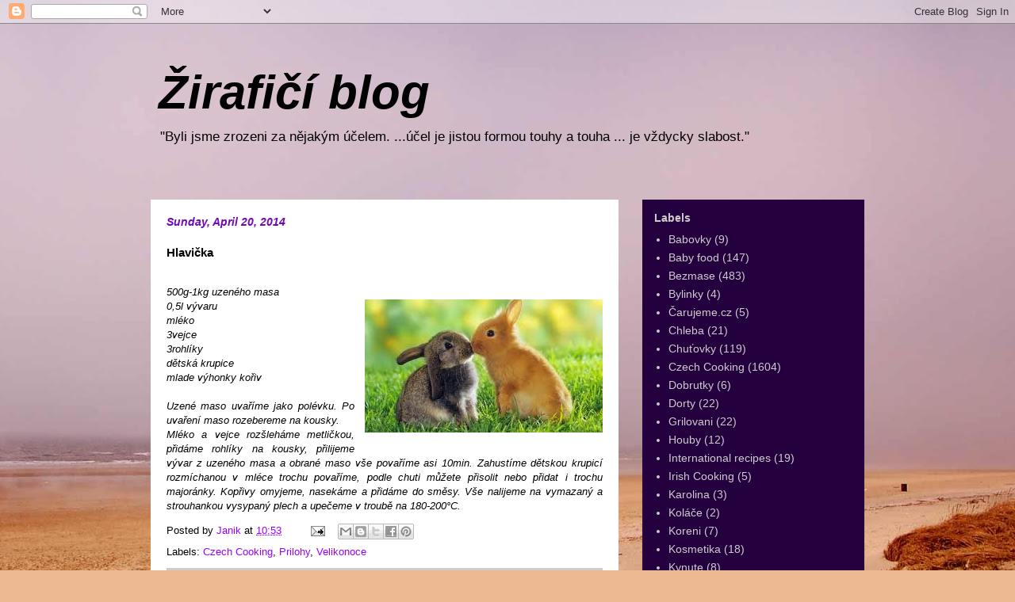

--- FILE ---
content_type: text/html; charset=UTF-8
request_url: http://jana.souckovi.com/2014/04/hlavicka.html
body_size: 12638
content:
<!DOCTYPE html>
<html class='v2' dir='ltr' lang='en'>
<head>
<link href='https://www.blogger.com/static/v1/widgets/335934321-css_bundle_v2.css' rel='stylesheet' type='text/css'/>
<meta content='width=1100' name='viewport'/>
<meta content='text/html; charset=UTF-8' http-equiv='Content-Type'/>
<meta content='blogger' name='generator'/>
<link href='http://jana.souckovi.com/favicon.ico' rel='icon' type='image/x-icon'/>
<link href='http://jana.souckovi.com/2014/04/hlavicka.html' rel='canonical'/>
<link rel="alternate" type="application/atom+xml" title="Žirafičí blog - Atom" href="http://jana.souckovi.com/feeds/posts/default" />
<link rel="alternate" type="application/rss+xml" title="Žirafičí blog - RSS" href="http://jana.souckovi.com/feeds/posts/default?alt=rss" />
<link rel="service.post" type="application/atom+xml" title="Žirafičí blog - Atom" href="https://www.blogger.com/feeds/135453762351676334/posts/default" />

<link rel="alternate" type="application/atom+xml" title="Žirafičí blog - Atom" href="http://jana.souckovi.com/feeds/5568958335114732475/comments/default" />
<!--Can't find substitution for tag [blog.ieCssRetrofitLinks]-->
<link href='https://blogger.googleusercontent.com/img/b/R29vZ2xl/AVvXsEg2QxhWkjOp4i5wgbKZj59l0Bz_Bbjyv8hlgjzZZXwBEKnNgRJ1Pr_VVAQFiSDihkQZ-j7PZTp-_LIb2lQyn1OL5wx4CnPw7wfRLjCzr64SCR2RjXy29KFkPIxLq1MRveLheRg3jjGJwkSP/s1600/velikonoce1.jpg' rel='image_src'/>
<meta content='http://jana.souckovi.com/2014/04/hlavicka.html' property='og:url'/>
<meta content='Hlavička' property='og:title'/>
<meta content='  500g-1kg uzeného masa   0,5l vývaru   mléko   3vejce   3rohlíky   dětská krupice   mlade výhonky kořiv     Uzené maso uvaříme jako polévku...' property='og:description'/>
<meta content='https://blogger.googleusercontent.com/img/b/R29vZ2xl/AVvXsEg2QxhWkjOp4i5wgbKZj59l0Bz_Bbjyv8hlgjzZZXwBEKnNgRJ1Pr_VVAQFiSDihkQZ-j7PZTp-_LIb2lQyn1OL5wx4CnPw7wfRLjCzr64SCR2RjXy29KFkPIxLq1MRveLheRg3jjGJwkSP/w1200-h630-p-k-no-nu/velikonoce1.jpg' property='og:image'/>
<title>Žirafičí blog: Hlavička</title>
<style id='page-skin-1' type='text/css'><!--
/*
-----------------------------------------------
Blogger Template Style
Name:     Travel
Designer: Sookhee Lee
URL:      www.plyfly.net
----------------------------------------------- */
/* Content
----------------------------------------------- */
body {
font: normal normal 13px Verdana, Geneva, sans-serif;
color: #000000;
background: #ecb892 url(//themes.googleusercontent.com/image?id=0BwVBOzw_-hbMNDE0ZGJiMjQtMzc0Mi00OWRkLWEzOGUtMjZkNTQ0MGMwODdm) repeat fixed top center;
}
html body .region-inner {
min-width: 0;
max-width: 100%;
width: auto;
}
a:link {
text-decoration:none;
color: #9600ff;
}
a:visited {
text-decoration:none;
color: #7009b8;
}
a:hover {
text-decoration:underline;
color: #9600ff;
}
.content-outer .content-cap-top {
height: 0;
background: transparent none repeat-x scroll top center;
}
.content-outer {
margin: 0 auto;
padding-top: 0;
}
.content-inner {
background: transparent none repeat-x scroll top center;
background-position: left -0;
background-color: transparent;
padding: 30px;
}
.main-inner .date-outer {
margin-bottom: 2em;
}
/* Header
----------------------------------------------- */
.header-inner .Header .titlewrapper,
.header-inner .Header .descriptionwrapper {
padding-left: 10px;
padding-right: 10px;
}
.Header h1 {
font: italic bold 60px 'Trebuchet MS',Trebuchet,sans-serif;
color: #000000;
}
.Header h1 a {
color: #000000;
}
.Header .description {
color: #000000;
font-size: 130%;
}
/* Tabs
----------------------------------------------- */
.tabs-inner {
margin: 1em 0 0;
padding: 0;
}
.tabs-inner .section {
margin: 0;
}
.tabs-inner .widget ul {
padding: 0;
background: transparent url(https://resources.blogblog.com/blogblog/data/1kt/travel/bg_black_50.png) repeat scroll top center;
}
.tabs-inner .widget li {
border: none;
}
.tabs-inner .widget li a {
display: inline-block;
padding: 1em 1.5em;
color: #7009b8;
font: normal bold 16px Verdana, Geneva, sans-serif;
}
.tabs-inner .widget li.selected a,
.tabs-inner .widget li a:hover {
position: relative;
z-index: 1;
background: transparent url(https://resources.blogblog.com/blogblog/data/1kt/travel/bg_black_50.png) repeat scroll top center;
color: #ffffff;
}
/* Headings
----------------------------------------------- */
h2 {
font: normal bold 14px 'Trebuchet MS',Trebuchet,sans-serif;
color: #cccccc;
}
.main-inner h2.date-header {
font: italic bold 14px Verdana, Geneva, sans-serif;
color: #7009b8;
}
.footer-inner .widget h2,
.sidebar .widget h2 {
padding-bottom: .5em;
}
/* Main
----------------------------------------------- */
.main-inner {
padding: 30px 0;
}
.main-inner .column-center-inner {
padding: 20px 0;
}
.main-inner .column-center-inner .section {
margin: 0 20px;
}
.main-inner .column-right-inner {
margin-left: 30px;
}
.main-inner .fauxcolumn-right-outer .fauxcolumn-inner {
margin-left: 30px;
background: #4b007f url(https://resources.blogblog.com/blogblog/data/1kt/travel/bg_black_50.png) repeat scroll top left;
}
.main-inner .column-left-inner {
margin-right: 30px;
}
.main-inner .fauxcolumn-left-outer .fauxcolumn-inner {
margin-right: 30px;
background: #4b007f url(https://resources.blogblog.com/blogblog/data/1kt/travel/bg_black_50.png) repeat scroll top left;
}
.main-inner .column-left-inner,
.main-inner .column-right-inner {
padding: 15px 0;
}
/* Posts
----------------------------------------------- */
h3.post-title {
margin-top: 20px;
}
h3.post-title a {
font: italic bold 24px 'Trebuchet MS',Trebuchet,sans-serif;
color: #000000;
}
h3.post-title a:hover {
text-decoration: underline;
}
.main-inner .column-center-outer {
background: #ffffff none repeat scroll top left;
_background-image: none;
}
.post-body {
line-height: 1.4;
position: relative;
}
.post-header {
margin: 0 0 1em;
line-height: 1.6;
}
.post-footer {
margin: .5em 0;
line-height: 1.6;
}
#blog-pager {
font-size: 140%;
}
#comments {
background: #cccccc none repeat scroll top center;
padding: 15px;
}
#comments .comment-author {
padding-top: 1.5em;
}
#comments h4,
#comments .comment-author a,
#comments .comment-timestamp a {
color: #000000;
}
#comments .comment-author:first-child {
padding-top: 0;
border-top: none;
}
.avatar-image-container {
margin: .2em 0 0;
}
/* Comments
----------------------------------------------- */
#comments a {
color: #000000;
}
.comments .comments-content .icon.blog-author {
background-repeat: no-repeat;
background-image: url([data-uri]);
}
.comments .comments-content .loadmore a {
border-top: 1px solid #000000;
border-bottom: 1px solid #000000;
}
.comments .comment-thread.inline-thread {
background: #ffffff;
}
.comments .continue {
border-top: 2px solid #000000;
}
/* Widgets
----------------------------------------------- */
.sidebar .widget {
border-bottom: 2px solid #000000;
padding-bottom: 10px;
margin: 10px 0;
}
.sidebar .widget:first-child {
margin-top: 0;
}
.sidebar .widget:last-child {
border-bottom: none;
margin-bottom: 0;
padding-bottom: 0;
}
.footer-inner .widget,
.sidebar .widget {
font: normal normal 14px Verdana, Geneva, sans-serif;
color: #cccccc;
}
.sidebar .widget a:link {
color: #cccccc;
text-decoration: none;
}
.sidebar .widget a:visited {
color: #cccccc;
}
.sidebar .widget a:hover {
color: #cccccc;
text-decoration: underline;
}
.footer-inner .widget a:link {
color: #9600ff;
text-decoration: none;
}
.footer-inner .widget a:visited {
color: #7009b8;
}
.footer-inner .widget a:hover {
color: #9600ff;
text-decoration: underline;
}
.widget .zippy {
color: #ffffff;
}
.footer-inner {
background: transparent url(https://resources.blogblog.com/blogblog/data/1kt/travel/bg_black_50.png) repeat scroll top center;
}
/* Mobile
----------------------------------------------- */
body.mobile  {
background-size: 100% auto;
}
body.mobile .AdSense {
margin: 0 -10px;
}
.mobile .body-fauxcolumn-outer {
background: transparent none repeat scroll top left;
}
.mobile .footer-inner .widget a:link {
color: #cccccc;
text-decoration: none;
}
.mobile .footer-inner .widget a:visited {
color: #cccccc;
}
.mobile-post-outer a {
color: #000000;
}
.mobile-link-button {
background-color: #9600ff;
}
.mobile-link-button a:link, .mobile-link-button a:visited {
color: #ffffff;
}
.mobile-index-contents {
color: #000000;
}
.mobile .tabs-inner .PageList .widget-content {
background: transparent url(https://resources.blogblog.com/blogblog/data/1kt/travel/bg_black_50.png) repeat scroll top center;
color: #ffffff;
}
.mobile .tabs-inner .PageList .widget-content .pagelist-arrow {
border-left: 1px solid #ffffff;
}

--></style>
<style id='template-skin-1' type='text/css'><!--
body {
min-width: 960px;
}
.content-outer, .content-fauxcolumn-outer, .region-inner {
min-width: 960px;
max-width: 960px;
_width: 960px;
}
.main-inner .columns {
padding-left: 0;
padding-right: 310px;
}
.main-inner .fauxcolumn-center-outer {
left: 0;
right: 310px;
/* IE6 does not respect left and right together */
_width: expression(this.parentNode.offsetWidth -
parseInt("0") -
parseInt("310px") + 'px');
}
.main-inner .fauxcolumn-left-outer {
width: 0;
}
.main-inner .fauxcolumn-right-outer {
width: 310px;
}
.main-inner .column-left-outer {
width: 0;
right: 100%;
margin-left: -0;
}
.main-inner .column-right-outer {
width: 310px;
margin-right: -310px;
}
#layout {
min-width: 0;
}
#layout .content-outer {
min-width: 0;
width: 800px;
}
#layout .region-inner {
min-width: 0;
width: auto;
}
body#layout div.add_widget {
padding: 8px;
}
body#layout div.add_widget a {
margin-left: 32px;
}
--></style>
<style>
    body {background-image:url(\/\/themes.googleusercontent.com\/image?id=0BwVBOzw_-hbMNDE0ZGJiMjQtMzc0Mi00OWRkLWEzOGUtMjZkNTQ0MGMwODdm);}
    
@media (max-width: 200px) { body {background-image:url(\/\/themes.googleusercontent.com\/image?id=0BwVBOzw_-hbMNDE0ZGJiMjQtMzc0Mi00OWRkLWEzOGUtMjZkNTQ0MGMwODdm&options=w200);}}
@media (max-width: 400px) and (min-width: 201px) { body {background-image:url(\/\/themes.googleusercontent.com\/image?id=0BwVBOzw_-hbMNDE0ZGJiMjQtMzc0Mi00OWRkLWEzOGUtMjZkNTQ0MGMwODdm&options=w400);}}
@media (max-width: 800px) and (min-width: 401px) { body {background-image:url(\/\/themes.googleusercontent.com\/image?id=0BwVBOzw_-hbMNDE0ZGJiMjQtMzc0Mi00OWRkLWEzOGUtMjZkNTQ0MGMwODdm&options=w800);}}
@media (max-width: 1200px) and (min-width: 801px) { body {background-image:url(\/\/themes.googleusercontent.com\/image?id=0BwVBOzw_-hbMNDE0ZGJiMjQtMzc0Mi00OWRkLWEzOGUtMjZkNTQ0MGMwODdm&options=w1200);}}
/* Last tag covers anything over one higher than the previous max-size cap. */
@media (min-width: 1201px) { body {background-image:url(\/\/themes.googleusercontent.com\/image?id=0BwVBOzw_-hbMNDE0ZGJiMjQtMzc0Mi00OWRkLWEzOGUtMjZkNTQ0MGMwODdm&options=w1600);}}
  </style>
<link href='https://www.blogger.com/dyn-css/authorization.css?targetBlogID=135453762351676334&amp;zx=866b5343-a2d2-4fc1-97a4-eb598ba6ef00' media='none' onload='if(media!=&#39;all&#39;)media=&#39;all&#39;' rel='stylesheet'/><noscript><link href='https://www.blogger.com/dyn-css/authorization.css?targetBlogID=135453762351676334&amp;zx=866b5343-a2d2-4fc1-97a4-eb598ba6ef00' rel='stylesheet'/></noscript>
<meta name='google-adsense-platform-account' content='ca-host-pub-1556223355139109'/>
<meta name='google-adsense-platform-domain' content='blogspot.com'/>

</head>
<body class='loading variant-beach'>
<div class='navbar section' id='navbar' name='Navbar'><div class='widget Navbar' data-version='1' id='Navbar1'><script type="text/javascript">
    function setAttributeOnload(object, attribute, val) {
      if(window.addEventListener) {
        window.addEventListener('load',
          function(){ object[attribute] = val; }, false);
      } else {
        window.attachEvent('onload', function(){ object[attribute] = val; });
      }
    }
  </script>
<div id="navbar-iframe-container"></div>
<script type="text/javascript" src="https://apis.google.com/js/platform.js"></script>
<script type="text/javascript">
      gapi.load("gapi.iframes:gapi.iframes.style.bubble", function() {
        if (gapi.iframes && gapi.iframes.getContext) {
          gapi.iframes.getContext().openChild({
              url: 'https://www.blogger.com/navbar/135453762351676334?po\x3d5568958335114732475\x26origin\x3dhttp://jana.souckovi.com',
              where: document.getElementById("navbar-iframe-container"),
              id: "navbar-iframe"
          });
        }
      });
    </script><script type="text/javascript">
(function() {
var script = document.createElement('script');
script.type = 'text/javascript';
script.src = '//pagead2.googlesyndication.com/pagead/js/google_top_exp.js';
var head = document.getElementsByTagName('head')[0];
if (head) {
head.appendChild(script);
}})();
</script>
</div></div>
<div class='body-fauxcolumns'>
<div class='fauxcolumn-outer body-fauxcolumn-outer'>
<div class='cap-top'>
<div class='cap-left'></div>
<div class='cap-right'></div>
</div>
<div class='fauxborder-left'>
<div class='fauxborder-right'></div>
<div class='fauxcolumn-inner'>
</div>
</div>
<div class='cap-bottom'>
<div class='cap-left'></div>
<div class='cap-right'></div>
</div>
</div>
</div>
<div class='content'>
<div class='content-fauxcolumns'>
<div class='fauxcolumn-outer content-fauxcolumn-outer'>
<div class='cap-top'>
<div class='cap-left'></div>
<div class='cap-right'></div>
</div>
<div class='fauxborder-left'>
<div class='fauxborder-right'></div>
<div class='fauxcolumn-inner'>
</div>
</div>
<div class='cap-bottom'>
<div class='cap-left'></div>
<div class='cap-right'></div>
</div>
</div>
</div>
<div class='content-outer'>
<div class='content-cap-top cap-top'>
<div class='cap-left'></div>
<div class='cap-right'></div>
</div>
<div class='fauxborder-left content-fauxborder-left'>
<div class='fauxborder-right content-fauxborder-right'></div>
<div class='content-inner'>
<header>
<div class='header-outer'>
<div class='header-cap-top cap-top'>
<div class='cap-left'></div>
<div class='cap-right'></div>
</div>
<div class='fauxborder-left header-fauxborder-left'>
<div class='fauxborder-right header-fauxborder-right'></div>
<div class='region-inner header-inner'>
<div class='header section' id='header' name='Header'><div class='widget Header' data-version='1' id='Header1'>
<div id='header-inner'>
<div class='titlewrapper'>
<h1 class='title'>
<a href='http://jana.souckovi.com/'>
Žirafičí blog
</a>
</h1>
</div>
<div class='descriptionwrapper'>
<p class='description'><span>"Byli jsme zrozeni za nějakým účelem. ...účel je jistou formou touhy a touha ... je vždycky slabost."</span></p>
</div>
</div>
</div></div>
</div>
</div>
<div class='header-cap-bottom cap-bottom'>
<div class='cap-left'></div>
<div class='cap-right'></div>
</div>
</div>
</header>
<div class='tabs-outer'>
<div class='tabs-cap-top cap-top'>
<div class='cap-left'></div>
<div class='cap-right'></div>
</div>
<div class='fauxborder-left tabs-fauxborder-left'>
<div class='fauxborder-right tabs-fauxborder-right'></div>
<div class='region-inner tabs-inner'>
<div class='tabs no-items section' id='crosscol' name='Cross-Column'></div>
<div class='tabs no-items section' id='crosscol-overflow' name='Cross-Column 2'></div>
</div>
</div>
<div class='tabs-cap-bottom cap-bottom'>
<div class='cap-left'></div>
<div class='cap-right'></div>
</div>
</div>
<div class='main-outer'>
<div class='main-cap-top cap-top'>
<div class='cap-left'></div>
<div class='cap-right'></div>
</div>
<div class='fauxborder-left main-fauxborder-left'>
<div class='fauxborder-right main-fauxborder-right'></div>
<div class='region-inner main-inner'>
<div class='columns fauxcolumns'>
<div class='fauxcolumn-outer fauxcolumn-center-outer'>
<div class='cap-top'>
<div class='cap-left'></div>
<div class='cap-right'></div>
</div>
<div class='fauxborder-left'>
<div class='fauxborder-right'></div>
<div class='fauxcolumn-inner'>
</div>
</div>
<div class='cap-bottom'>
<div class='cap-left'></div>
<div class='cap-right'></div>
</div>
</div>
<div class='fauxcolumn-outer fauxcolumn-left-outer'>
<div class='cap-top'>
<div class='cap-left'></div>
<div class='cap-right'></div>
</div>
<div class='fauxborder-left'>
<div class='fauxborder-right'></div>
<div class='fauxcolumn-inner'>
</div>
</div>
<div class='cap-bottom'>
<div class='cap-left'></div>
<div class='cap-right'></div>
</div>
</div>
<div class='fauxcolumn-outer fauxcolumn-right-outer'>
<div class='cap-top'>
<div class='cap-left'></div>
<div class='cap-right'></div>
</div>
<div class='fauxborder-left'>
<div class='fauxborder-right'></div>
<div class='fauxcolumn-inner'>
</div>
</div>
<div class='cap-bottom'>
<div class='cap-left'></div>
<div class='cap-right'></div>
</div>
</div>
<!-- corrects IE6 width calculation -->
<div class='columns-inner'>
<div class='column-center-outer'>
<div class='column-center-inner'>
<div class='main section' id='main' name='Main'><div class='widget Blog' data-version='1' id='Blog1'>
<div class='blog-posts hfeed'>

          <div class="date-outer">
        
<h2 class='date-header'><span>Sunday, April 20, 2014</span></h2>

          <div class="date-posts">
        
<div class='post-outer'>
<div class='post hentry uncustomized-post-template' itemprop='blogPost' itemscope='itemscope' itemtype='http://schema.org/BlogPosting'>
<meta content='https://blogger.googleusercontent.com/img/b/R29vZ2xl/AVvXsEg2QxhWkjOp4i5wgbKZj59l0Bz_Bbjyv8hlgjzZZXwBEKnNgRJ1Pr_VVAQFiSDihkQZ-j7PZTp-_LIb2lQyn1OL5wx4CnPw7wfRLjCzr64SCR2RjXy29KFkPIxLq1MRveLheRg3jjGJwkSP/s1600/velikonoce1.jpg' itemprop='image_url'/>
<meta content='135453762351676334' itemprop='blogId'/>
<meta content='5568958335114732475' itemprop='postId'/>
<a name='5568958335114732475'></a>
<h3 class='post-title entry-title' itemprop='name'>
Hlavička
</h3>
<div class='post-header'>
<div class='post-header-line-1'></div>
</div>
<div class='post-body entry-content' id='post-body-5568958335114732475' itemprop='description articleBody'>
<br />
<div style="text-align: justify;">
<span style="background-color: white;"><i><span style="font-family: Verdana, sans-serif;">500g-1kg uzeného masa</span></i></span></div>
<div style="text-align: justify;">
<a href="https://blogger.googleusercontent.com/img/b/R29vZ2xl/AVvXsEg2QxhWkjOp4i5wgbKZj59l0Bz_Bbjyv8hlgjzZZXwBEKnNgRJ1Pr_VVAQFiSDihkQZ-j7PZTp-_LIb2lQyn1OL5wx4CnPw7wfRLjCzr64SCR2RjXy29KFkPIxLq1MRveLheRg3jjGJwkSP/s1600/velikonoce1.jpg" imageanchor="1" style="clear: right; float: right; margin-bottom: 1em; margin-left: 1em;"><img border="0" src="https://blogger.googleusercontent.com/img/b/R29vZ2xl/AVvXsEg2QxhWkjOp4i5wgbKZj59l0Bz_Bbjyv8hlgjzZZXwBEKnNgRJ1Pr_VVAQFiSDihkQZ-j7PZTp-_LIb2lQyn1OL5wx4CnPw7wfRLjCzr64SCR2RjXy29KFkPIxLq1MRveLheRg3jjGJwkSP/s1600/velikonoce1.jpg" /></a><span style="background-color: white;"><i><span style="font-family: Verdana, sans-serif;">0,5l vývaru</span></i></span></div>
<div style="text-align: justify;">
<span style="background-color: white;"><i><span style="font-family: Verdana, sans-serif;">mléko</span></i></span></div>
<div style="text-align: justify;">
<span style="background-color: white;"><i><span style="font-family: Verdana, sans-serif;">3vejce</span></i></span></div>
<div style="text-align: justify;">
<span style="background-color: white;"><i><span style="font-family: Verdana, sans-serif;">3rohlíky</span></i></span></div>
<div style="text-align: justify;">
<span style="background-color: white;"><i><span style="font-family: Verdana, sans-serif;">dětská krupice</span></i></span></div>
<div style="text-align: justify;">
<span style="background-color: white;"><i><span style="font-family: Verdana, sans-serif;">mlade výhonky kořiv</span></i></span></div>
<b><div style="text-align: justify;">
<br /></div>
</b><i style="background-color: white;"><span style="font-family: Verdana, sans-serif;"><div style="text-align: justify;">
Uzené maso uvaříme jako polévku. Po uvaření maso rozebereme na kousky.</div>
<div style="text-align: justify;">
Mléko a vejce rozšleháme metličkou, přidáme rohlíky na kousky, přilijeme vývar z uzeného masa a obrané maso vše povaříme asi 10min. Zahustíme dětskou krupicí rozmíchanou v mléce trochu povaříme, podle chuti můžete přisolit nebo přidat i trochu majoránky. Kopřivy omyjeme, nasekáme a přidáme do směsy. Vše nalijeme na vymazaný a strouhankou vysypaný plech a upečeme v troubě na 180-200&#176;C.</div>
</span></i>
<div style='clear: both;'></div>
</div>
<div class='post-footer'>
<div class='post-footer-line post-footer-line-1'>
<span class='post-author vcard'>
Posted by
<span class='fn' itemprop='author' itemscope='itemscope' itemtype='http://schema.org/Person'>
<meta content='https://www.blogger.com/profile/16418282412410893359' itemprop='url'/>
<a class='g-profile' href='https://www.blogger.com/profile/16418282412410893359' rel='author' title='author profile'>
<span itemprop='name'>Janik</span>
</a>
</span>
</span>
<span class='post-timestamp'>
at
<meta content='http://jana.souckovi.com/2014/04/hlavicka.html' itemprop='url'/>
<a class='timestamp-link' href='http://jana.souckovi.com/2014/04/hlavicka.html' rel='bookmark' title='permanent link'><abbr class='published' itemprop='datePublished' title='2014-04-20T10:53:00+02:00'>10:53</abbr></a>
</span>
<span class='post-comment-link'>
</span>
<span class='post-icons'>
<span class='item-action'>
<a href='https://www.blogger.com/email-post/135453762351676334/5568958335114732475' title='Email Post'>
<img alt='' class='icon-action' height='13' src='https://resources.blogblog.com/img/icon18_email.gif' width='18'/>
</a>
</span>
<span class='item-control blog-admin pid-986177392'>
<a href='https://www.blogger.com/post-edit.g?blogID=135453762351676334&postID=5568958335114732475&from=pencil' title='Edit Post'>
<img alt='' class='icon-action' height='18' src='https://resources.blogblog.com/img/icon18_edit_allbkg.gif' width='18'/>
</a>
</span>
</span>
<div class='post-share-buttons goog-inline-block'>
<a class='goog-inline-block share-button sb-email' href='https://www.blogger.com/share-post.g?blogID=135453762351676334&postID=5568958335114732475&target=email' target='_blank' title='Email This'><span class='share-button-link-text'>Email This</span></a><a class='goog-inline-block share-button sb-blog' href='https://www.blogger.com/share-post.g?blogID=135453762351676334&postID=5568958335114732475&target=blog' onclick='window.open(this.href, "_blank", "height=270,width=475"); return false;' target='_blank' title='BlogThis!'><span class='share-button-link-text'>BlogThis!</span></a><a class='goog-inline-block share-button sb-twitter' href='https://www.blogger.com/share-post.g?blogID=135453762351676334&postID=5568958335114732475&target=twitter' target='_blank' title='Share to X'><span class='share-button-link-text'>Share to X</span></a><a class='goog-inline-block share-button sb-facebook' href='https://www.blogger.com/share-post.g?blogID=135453762351676334&postID=5568958335114732475&target=facebook' onclick='window.open(this.href, "_blank", "height=430,width=640"); return false;' target='_blank' title='Share to Facebook'><span class='share-button-link-text'>Share to Facebook</span></a><a class='goog-inline-block share-button sb-pinterest' href='https://www.blogger.com/share-post.g?blogID=135453762351676334&postID=5568958335114732475&target=pinterest' target='_blank' title='Share to Pinterest'><span class='share-button-link-text'>Share to Pinterest</span></a>
</div>
</div>
<div class='post-footer-line post-footer-line-2'>
<span class='post-labels'>
Labels:
<a href='http://jana.souckovi.com/search/label/Czech%20Cooking' rel='tag'>Czech Cooking</a>,
<a href='http://jana.souckovi.com/search/label/Prilohy' rel='tag'>Prilohy</a>,
<a href='http://jana.souckovi.com/search/label/Velikonoce' rel='tag'>Velikonoce</a>
</span>
</div>
<div class='post-footer-line post-footer-line-3'>
<span class='post-location'>
</span>
</div>
</div>
</div>
<div class='comments' id='comments'>
<a name='comments'></a>
<h4>No comments:</h4>
<div id='Blog1_comments-block-wrapper'>
<dl class='avatar-comment-indent' id='comments-block'>
</dl>
</div>
<p class='comment-footer'>
<a href='https://www.blogger.com/comment/fullpage/post/135453762351676334/5568958335114732475' onclick=''>Post a Comment</a>
</p>
</div>
</div>

        </div></div>
      
</div>
<div class='blog-pager' id='blog-pager'>
<span id='blog-pager-newer-link'>
<a class='blog-pager-newer-link' href='http://jana.souckovi.com/2014/04/luxusni-beranek.html' id='Blog1_blog-pager-newer-link' title='Newer Post'>Newer Post</a>
</span>
<span id='blog-pager-older-link'>
<a class='blog-pager-older-link' href='http://jana.souckovi.com/2014/04/jidase.html' id='Blog1_blog-pager-older-link' title='Older Post'>Older Post</a>
</span>
<a class='home-link' href='http://jana.souckovi.com/'>Home</a>
</div>
<div class='clear'></div>
<div class='post-feeds'>
<div class='feed-links'>
Subscribe to:
<a class='feed-link' href='http://jana.souckovi.com/feeds/5568958335114732475/comments/default' target='_blank' type='application/atom+xml'>Post Comments (Atom)</a>
</div>
</div>
</div></div>
</div>
</div>
<div class='column-left-outer'>
<div class='column-left-inner'>
<aside>
</aside>
</div>
</div>
<div class='column-right-outer'>
<div class='column-right-inner'>
<aside>
<div class='sidebar section' id='sidebar-right-1'><div class='widget Label' data-version='1' id='Label1'>
<h2>Labels</h2>
<div class='widget-content list-label-widget-content'>
<ul>
<li>
<a dir='ltr' href='http://jana.souckovi.com/search/label/Babovky'>Babovky</a>
<span dir='ltr'>(9)</span>
</li>
<li>
<a dir='ltr' href='http://jana.souckovi.com/search/label/Baby%20food'>Baby food</a>
<span dir='ltr'>(147)</span>
</li>
<li>
<a dir='ltr' href='http://jana.souckovi.com/search/label/Bezmase'>Bezmase</a>
<span dir='ltr'>(483)</span>
</li>
<li>
<a dir='ltr' href='http://jana.souckovi.com/search/label/Bylinky'>Bylinky</a>
<span dir='ltr'>(4)</span>
</li>
<li>
<a dir='ltr' href='http://jana.souckovi.com/search/label/%C4%8Carujeme.cz'>Čarujeme.cz</a>
<span dir='ltr'>(5)</span>
</li>
<li>
<a dir='ltr' href='http://jana.souckovi.com/search/label/Chleba'>Chleba</a>
<span dir='ltr'>(21)</span>
</li>
<li>
<a dir='ltr' href='http://jana.souckovi.com/search/label/Chu%C5%A5ovky'>Chuťovky</a>
<span dir='ltr'>(119)</span>
</li>
<li>
<a dir='ltr' href='http://jana.souckovi.com/search/label/Czech%20Cooking'>Czech Cooking</a>
<span dir='ltr'>(1604)</span>
</li>
<li>
<a dir='ltr' href='http://jana.souckovi.com/search/label/Dobrutky'>Dobrutky</a>
<span dir='ltr'>(6)</span>
</li>
<li>
<a dir='ltr' href='http://jana.souckovi.com/search/label/Dorty'>Dorty</a>
<span dir='ltr'>(22)</span>
</li>
<li>
<a dir='ltr' href='http://jana.souckovi.com/search/label/Grilovani'>Grilovani</a>
<span dir='ltr'>(22)</span>
</li>
<li>
<a dir='ltr' href='http://jana.souckovi.com/search/label/Houby'>Houby</a>
<span dir='ltr'>(12)</span>
</li>
<li>
<a dir='ltr' href='http://jana.souckovi.com/search/label/International%20recipes'>International recipes</a>
<span dir='ltr'>(19)</span>
</li>
<li>
<a dir='ltr' href='http://jana.souckovi.com/search/label/Irish%20Cooking'>Irish Cooking</a>
<span dir='ltr'>(5)</span>
</li>
<li>
<a dir='ltr' href='http://jana.souckovi.com/search/label/Karolina'>Karolina</a>
<span dir='ltr'>(3)</span>
</li>
<li>
<a dir='ltr' href='http://jana.souckovi.com/search/label/Kol%C3%A1%C4%8De'>Koláče</a>
<span dir='ltr'>(2)</span>
</li>
<li>
<a dir='ltr' href='http://jana.souckovi.com/search/label/Koreni'>Koreni</a>
<span dir='ltr'>(7)</span>
</li>
<li>
<a dir='ltr' href='http://jana.souckovi.com/search/label/Kosmetika'>Kosmetika</a>
<span dir='ltr'>(18)</span>
</li>
<li>
<a dir='ltr' href='http://jana.souckovi.com/search/label/Kynute'>Kynute</a>
<span dir='ltr'>(8)</span>
</li>
<li>
<a dir='ltr' href='http://jana.souckovi.com/search/label/Life'>Life</a>
<span dir='ltr'>(44)</span>
</li>
<li>
<a dir='ltr' href='http://jana.souckovi.com/search/label/Listove%20testo'>Listove testo</a>
<span dir='ltr'>(5)</span>
</li>
<li>
<a dir='ltr' href='http://jana.souckovi.com/search/label/Lusteniny'>Lusteniny</a>
<span dir='ltr'>(8)</span>
</li>
<li>
<a dir='ltr' href='http://jana.souckovi.com/search/label/Luxusni%20zalezitosti'>Luxusni zalezitosti</a>
<span dir='ltr'>(7)</span>
</li>
<li>
<a dir='ltr' href='http://jana.souckovi.com/search/label/Manzel%20chvalil'>Manzel chvalil</a>
<span dir='ltr'>(1)</span>
</li>
<li>
<a dir='ltr' href='http://jana.souckovi.com/search/label/Maso'>Maso</a>
<span dir='ltr'>(194)</span>
</li>
<li>
<a dir='ltr' href='http://jana.souckovi.com/search/label/Muffiny'>Muffiny</a>
<span dir='ltr'>(5)</span>
</li>
<li>
<a dir='ltr' href='http://jana.souckovi.com/search/label/N%C3%A1pln%C4%9B'>Náplně</a>
<span dir='ltr'>(2)</span>
</li>
<li>
<a dir='ltr' href='http://jana.souckovi.com/search/label/Napoje'>Napoje</a>
<span dir='ltr'>(118)</span>
</li>
<li>
<a dir='ltr' href='http://jana.souckovi.com/search/label/Omacky'>Omacky</a>
<span dir='ltr'>(33)</span>
</li>
<li>
<a dir='ltr' href='http://jana.souckovi.com/search/label/O%C5%99echy'>Ořechy</a>
<span dir='ltr'>(2)</span>
</li>
<li>
<a dir='ltr' href='http://jana.souckovi.com/search/label/Oslava'>Oslava</a>
<span dir='ltr'>(69)</span>
</li>
<li>
<a dir='ltr' href='http://jana.souckovi.com/search/label/Ostatni'>Ostatni</a>
<span dir='ltr'>(23)</span>
</li>
<li>
<a dir='ltr' href='http://jana.souckovi.com/search/label/Ovoce'>Ovoce</a>
<span dir='ltr'>(66)</span>
</li>
<li>
<a dir='ltr' href='http://jana.souckovi.com/search/label/Parni%20hrnec'>Parni hrnec</a>
<span dir='ltr'>(7)</span>
</li>
<li>
<a dir='ltr' href='http://jana.souckovi.com/search/label/Pecivo'>Pecivo</a>
<span dir='ltr'>(7)</span>
</li>
<li>
<a dir='ltr' href='http://jana.souckovi.com/search/label/Pek%C3%A1rna'>Pekárna</a>
<span dir='ltr'>(38)</span>
</li>
<li>
<a dir='ltr' href='http://jana.souckovi.com/search/label/Polevky'>Polevky</a>
<span dir='ltr'>(92)</span>
</li>
<li>
<a dir='ltr' href='http://jana.souckovi.com/search/label/Pomazanky'>Pomazanky</a>
<span dir='ltr'>(41)</span>
</li>
<li>
<a dir='ltr' href='http://jana.souckovi.com/search/label/Prilohy'>Prilohy</a>
<span dir='ltr'>(49)</span>
</li>
<li>
<a dir='ltr' href='http://jana.souckovi.com/search/label/Prirodni%20medicina'>Prirodni medicina</a>
<span dir='ltr'>(58)</span>
</li>
<li>
<a dir='ltr' href='http://jana.souckovi.com/search/label/Rezy'>Rezy</a>
<span dir='ltr'>(8)</span>
</li>
<li>
<a dir='ltr' href='http://jana.souckovi.com/search/label/Ryby'>Ryby</a>
<span dir='ltr'>(38)</span>
</li>
<li>
<a dir='ltr' href='http://jana.souckovi.com/search/label/Rychlovky'>Rychlovky</a>
<span dir='ltr'>(146)</span>
</li>
<li>
<a dir='ltr' href='http://jana.souckovi.com/search/label/Salaty'>Salaty</a>
<span dir='ltr'>(16)</span>
</li>
<li>
<a dir='ltr' href='http://jana.souckovi.com/search/label/Sladk%C3%A9%20m%C5%88amky'>Sladké mňamky</a>
<span dir='ltr'>(385)</span>
</li>
<li>
<a dir='ltr' href='http://jana.souckovi.com/search/label/Slan%C3%A9%20pe%C4%8Den%C3%AD'>Slané pečení</a>
<span dir='ltr'>(101)</span>
</li>
<li>
<a dir='ltr' href='http://jana.souckovi.com/search/label/snidane'>snidane</a>
<span dir='ltr'>(9)</span>
</li>
<li>
<a dir='ltr' href='http://jana.souckovi.com/search/label/Snidane'>Snidane</a>
<span dir='ltr'>(12)</span>
</li>
<li>
<a dir='ltr' href='http://jana.souckovi.com/search/label/Soja'>Soja</a>
<span dir='ltr'>(11)</span>
</li>
<li>
<a dir='ltr' href='http://jana.souckovi.com/search/label/Sport'>Sport</a>
<span dir='ltr'>(1)</span>
</li>
<li>
<a dir='ltr' href='http://jana.souckovi.com/search/label/Studena%20kuchyne'>Studena kuchyne</a>
<span dir='ltr'>(117)</span>
</li>
<li>
<a dir='ltr' href='http://jana.souckovi.com/search/label/Su%C5%A1enky'>Sušenky</a>
<span dir='ltr'>(13)</span>
</li>
<li>
<a dir='ltr' href='http://jana.souckovi.com/search/label/Testoviny'>Testoviny</a>
<span dir='ltr'>(6)</span>
</li>
<li>
<a dir='ltr' href='http://jana.souckovi.com/search/label/Text'>Text</a>
<span dir='ltr'>(1)</span>
</li>
<li>
<a dir='ltr' href='http://jana.souckovi.com/search/label/Tradicni%20ceska%20kuchyne'>Tradicni ceska kuchyne</a>
<span dir='ltr'>(3)</span>
</li>
<li>
<a dir='ltr' href='http://jana.souckovi.com/search/label/Uzenina'>Uzenina</a>
<span dir='ltr'>(5)</span>
</li>
<li>
<a dir='ltr' href='http://jana.souckovi.com/search/label/V%C3%A1no%C4%8Dn%C3%AD'>Vánoční</a>
<span dir='ltr'>(35)</span>
</li>
<li>
<a dir='ltr' href='http://jana.souckovi.com/search/label/Vejce'>Vejce</a>
<span dir='ltr'>(2)</span>
</li>
<li>
<a dir='ltr' href='http://jana.souckovi.com/search/label/Velikonoce'>Velikonoce</a>
<span dir='ltr'>(4)</span>
</li>
<li>
<a dir='ltr' href='http://jana.souckovi.com/search/label/Vicky'>Vicky</a>
<span dir='ltr'>(2)</span>
</li>
<li>
<a dir='ltr' href='http://jana.souckovi.com/search/label/Wok'>Wok</a>
<span dir='ltr'>(1)</span>
</li>
<li>
<a dir='ltr' href='http://jana.souckovi.com/search/label/Zakusky'>Zakusky</a>
<span dir='ltr'>(2)</span>
</li>
<li>
<a dir='ltr' href='http://jana.souckovi.com/search/label/Zapeceno'>Zapeceno</a>
<span dir='ltr'>(74)</span>
</li>
<li>
<a dir='ltr' href='http://jana.souckovi.com/search/label/Zava%C5%99ov%C3%A1n%C3%AD'>Zavařování</a>
<span dir='ltr'>(32)</span>
</li>
<li>
<a dir='ltr' href='http://jana.souckovi.com/search/label/Zdrav%C3%A1%20v%C3%BD%C5%BEiva'>Zdravá výživa</a>
<span dir='ltr'>(382)</span>
</li>
<li>
<a dir='ltr' href='http://jana.souckovi.com/search/label/Zelenina'>Zelenina</a>
<span dir='ltr'>(298)</span>
</li>
<li>
<a dir='ltr' href='http://jana.souckovi.com/search/label/Zmrzlina'>Zmrzlina</a>
<span dir='ltr'>(8)</span>
</li>
</ul>
<div class='clear'></div>
</div>
</div><div class='widget LinkList' data-version='1' id='LinkList1'>
<h2>Žirafičí odkazy</h2>
<div class='widget-content'>
<ul>
<li><a href='http://blog.souckovi.com/'>Součkovi's blog</a></li>
</ul>
<div class='clear'></div>
</div>
</div></div>
<table border='0' cellpadding='0' cellspacing='0' class='section-columns columns-2'>
<tbody>
<tr>
<td class='first columns-cell'>
<div class='sidebar section' id='sidebar-right-2-1'><div class='widget Stats' data-version='1' id='Stats1'>
<h2>Přístupy</h2>
<div class='widget-content'>
<div id='Stats1_content' style='display: none;'>
<script src='https://www.gstatic.com/charts/loader.js' type='text/javascript'></script>
<span id='Stats1_sparklinespan' style='display:inline-block; width:75px; height:30px'></span>
<span class='counter-wrapper graph-counter-wrapper' id='Stats1_totalCount'>
</span>
<div class='clear'></div>
</div>
</div>
</div></div>
</td>
<td class='columns-cell'>
<div class='sidebar section' id='sidebar-right-2-2'><div class='widget Profile' data-version='1' id='Profile1'>
<h2>About Me</h2>
<div class='widget-content'>
<a href='https://www.blogger.com/profile/16418282412410893359'><img alt='My photo' class='profile-img' height='80' src='//blogger.googleusercontent.com/img/b/R29vZ2xl/AVvXsEiTV00-NUUcHGVfhxqjV-Ii2N1m8oXtOoyGyEBWUWXsnPEiECQv83n24UBaN5i5GxkiuUlS5bdoj2X6JYTFzsfQinlV5LGwdUshCIv8LTnudxUU3zQ35QkwCm6L4SxElfk/s220/%25C5%25BEirafa2-4cm.jpg' width='47'/></a>
<dl class='profile-datablock'>
<dt class='profile-data'>
<a class='profile-name-link g-profile' href='https://www.blogger.com/profile/16418282412410893359' rel='author' style='background-image: url(//www.blogger.com/img/logo-16.png);'>
Janik
</a>
</dt>
</dl>
<a class='profile-link' href='https://www.blogger.com/profile/16418282412410893359' rel='author'>View my complete profile</a>
<div class='clear'></div>
</div>
</div></div>
</td>
</tr>
</tbody>
</table>
<div class='sidebar section' id='sidebar-right-3'><div class='widget BlogArchive' data-version='1' id='BlogArchive1'>
<h2>Blog Archive</h2>
<div class='widget-content'>
<div id='ArchiveList'>
<div id='BlogArchive1_ArchiveList'>
<ul class='hierarchy'>
<li class='archivedate collapsed'>
<a class='toggle' href='javascript:void(0)'>
<span class='zippy'>

        &#9658;&#160;
      
</span>
</a>
<a class='post-count-link' href='http://jana.souckovi.com/2017/'>
2017
</a>
<span class='post-count' dir='ltr'>(24)</span>
<ul class='hierarchy'>
<li class='archivedate collapsed'>
<a class='toggle' href='javascript:void(0)'>
<span class='zippy'>

        &#9658;&#160;
      
</span>
</a>
<a class='post-count-link' href='http://jana.souckovi.com/2017/11/'>
November
</a>
<span class='post-count' dir='ltr'>(1)</span>
</li>
</ul>
<ul class='hierarchy'>
<li class='archivedate collapsed'>
<a class='toggle' href='javascript:void(0)'>
<span class='zippy'>

        &#9658;&#160;
      
</span>
</a>
<a class='post-count-link' href='http://jana.souckovi.com/2017/07/'>
July
</a>
<span class='post-count' dir='ltr'>(1)</span>
</li>
</ul>
<ul class='hierarchy'>
<li class='archivedate collapsed'>
<a class='toggle' href='javascript:void(0)'>
<span class='zippy'>

        &#9658;&#160;
      
</span>
</a>
<a class='post-count-link' href='http://jana.souckovi.com/2017/03/'>
March
</a>
<span class='post-count' dir='ltr'>(3)</span>
</li>
</ul>
<ul class='hierarchy'>
<li class='archivedate collapsed'>
<a class='toggle' href='javascript:void(0)'>
<span class='zippy'>

        &#9658;&#160;
      
</span>
</a>
<a class='post-count-link' href='http://jana.souckovi.com/2017/01/'>
January
</a>
<span class='post-count' dir='ltr'>(19)</span>
</li>
</ul>
</li>
</ul>
<ul class='hierarchy'>
<li class='archivedate collapsed'>
<a class='toggle' href='javascript:void(0)'>
<span class='zippy'>

        &#9658;&#160;
      
</span>
</a>
<a class='post-count-link' href='http://jana.souckovi.com/2016/'>
2016
</a>
<span class='post-count' dir='ltr'>(35)</span>
<ul class='hierarchy'>
<li class='archivedate collapsed'>
<a class='toggle' href='javascript:void(0)'>
<span class='zippy'>

        &#9658;&#160;
      
</span>
</a>
<a class='post-count-link' href='http://jana.souckovi.com/2016/11/'>
November
</a>
<span class='post-count' dir='ltr'>(2)</span>
</li>
</ul>
<ul class='hierarchy'>
<li class='archivedate collapsed'>
<a class='toggle' href='javascript:void(0)'>
<span class='zippy'>

        &#9658;&#160;
      
</span>
</a>
<a class='post-count-link' href='http://jana.souckovi.com/2016/04/'>
April
</a>
<span class='post-count' dir='ltr'>(5)</span>
</li>
</ul>
<ul class='hierarchy'>
<li class='archivedate collapsed'>
<a class='toggle' href='javascript:void(0)'>
<span class='zippy'>

        &#9658;&#160;
      
</span>
</a>
<a class='post-count-link' href='http://jana.souckovi.com/2016/03/'>
March
</a>
<span class='post-count' dir='ltr'>(4)</span>
</li>
</ul>
<ul class='hierarchy'>
<li class='archivedate collapsed'>
<a class='toggle' href='javascript:void(0)'>
<span class='zippy'>

        &#9658;&#160;
      
</span>
</a>
<a class='post-count-link' href='http://jana.souckovi.com/2016/02/'>
February
</a>
<span class='post-count' dir='ltr'>(3)</span>
</li>
</ul>
<ul class='hierarchy'>
<li class='archivedate collapsed'>
<a class='toggle' href='javascript:void(0)'>
<span class='zippy'>

        &#9658;&#160;
      
</span>
</a>
<a class='post-count-link' href='http://jana.souckovi.com/2016/01/'>
January
</a>
<span class='post-count' dir='ltr'>(21)</span>
</li>
</ul>
</li>
</ul>
<ul class='hierarchy'>
<li class='archivedate collapsed'>
<a class='toggle' href='javascript:void(0)'>
<span class='zippy'>

        &#9658;&#160;
      
</span>
</a>
<a class='post-count-link' href='http://jana.souckovi.com/2015/'>
2015
</a>
<span class='post-count' dir='ltr'>(272)</span>
<ul class='hierarchy'>
<li class='archivedate collapsed'>
<a class='toggle' href='javascript:void(0)'>
<span class='zippy'>

        &#9658;&#160;
      
</span>
</a>
<a class='post-count-link' href='http://jana.souckovi.com/2015/12/'>
December
</a>
<span class='post-count' dir='ltr'>(3)</span>
</li>
</ul>
<ul class='hierarchy'>
<li class='archivedate collapsed'>
<a class='toggle' href='javascript:void(0)'>
<span class='zippy'>

        &#9658;&#160;
      
</span>
</a>
<a class='post-count-link' href='http://jana.souckovi.com/2015/10/'>
October
</a>
<span class='post-count' dir='ltr'>(12)</span>
</li>
</ul>
<ul class='hierarchy'>
<li class='archivedate collapsed'>
<a class='toggle' href='javascript:void(0)'>
<span class='zippy'>

        &#9658;&#160;
      
</span>
</a>
<a class='post-count-link' href='http://jana.souckovi.com/2015/09/'>
September
</a>
<span class='post-count' dir='ltr'>(15)</span>
</li>
</ul>
<ul class='hierarchy'>
<li class='archivedate collapsed'>
<a class='toggle' href='javascript:void(0)'>
<span class='zippy'>

        &#9658;&#160;
      
</span>
</a>
<a class='post-count-link' href='http://jana.souckovi.com/2015/08/'>
August
</a>
<span class='post-count' dir='ltr'>(31)</span>
</li>
</ul>
<ul class='hierarchy'>
<li class='archivedate collapsed'>
<a class='toggle' href='javascript:void(0)'>
<span class='zippy'>

        &#9658;&#160;
      
</span>
</a>
<a class='post-count-link' href='http://jana.souckovi.com/2015/07/'>
July
</a>
<span class='post-count' dir='ltr'>(31)</span>
</li>
</ul>
<ul class='hierarchy'>
<li class='archivedate collapsed'>
<a class='toggle' href='javascript:void(0)'>
<span class='zippy'>

        &#9658;&#160;
      
</span>
</a>
<a class='post-count-link' href='http://jana.souckovi.com/2015/06/'>
June
</a>
<span class='post-count' dir='ltr'>(30)</span>
</li>
</ul>
<ul class='hierarchy'>
<li class='archivedate collapsed'>
<a class='toggle' href='javascript:void(0)'>
<span class='zippy'>

        &#9658;&#160;
      
</span>
</a>
<a class='post-count-link' href='http://jana.souckovi.com/2015/05/'>
May
</a>
<span class='post-count' dir='ltr'>(31)</span>
</li>
</ul>
<ul class='hierarchy'>
<li class='archivedate collapsed'>
<a class='toggle' href='javascript:void(0)'>
<span class='zippy'>

        &#9658;&#160;
      
</span>
</a>
<a class='post-count-link' href='http://jana.souckovi.com/2015/04/'>
April
</a>
<span class='post-count' dir='ltr'>(30)</span>
</li>
</ul>
<ul class='hierarchy'>
<li class='archivedate collapsed'>
<a class='toggle' href='javascript:void(0)'>
<span class='zippy'>

        &#9658;&#160;
      
</span>
</a>
<a class='post-count-link' href='http://jana.souckovi.com/2015/03/'>
March
</a>
<span class='post-count' dir='ltr'>(30)</span>
</li>
</ul>
<ul class='hierarchy'>
<li class='archivedate collapsed'>
<a class='toggle' href='javascript:void(0)'>
<span class='zippy'>

        &#9658;&#160;
      
</span>
</a>
<a class='post-count-link' href='http://jana.souckovi.com/2015/02/'>
February
</a>
<span class='post-count' dir='ltr'>(28)</span>
</li>
</ul>
<ul class='hierarchy'>
<li class='archivedate collapsed'>
<a class='toggle' href='javascript:void(0)'>
<span class='zippy'>

        &#9658;&#160;
      
</span>
</a>
<a class='post-count-link' href='http://jana.souckovi.com/2015/01/'>
January
</a>
<span class='post-count' dir='ltr'>(31)</span>
</li>
</ul>
</li>
</ul>
<ul class='hierarchy'>
<li class='archivedate expanded'>
<a class='toggle' href='javascript:void(0)'>
<span class='zippy toggle-open'>

        &#9660;&#160;
      
</span>
</a>
<a class='post-count-link' href='http://jana.souckovi.com/2014/'>
2014
</a>
<span class='post-count' dir='ltr'>(353)</span>
<ul class='hierarchy'>
<li class='archivedate collapsed'>
<a class='toggle' href='javascript:void(0)'>
<span class='zippy'>

        &#9658;&#160;
      
</span>
</a>
<a class='post-count-link' href='http://jana.souckovi.com/2014/12/'>
December
</a>
<span class='post-count' dir='ltr'>(29)</span>
</li>
</ul>
<ul class='hierarchy'>
<li class='archivedate collapsed'>
<a class='toggle' href='javascript:void(0)'>
<span class='zippy'>

        &#9658;&#160;
      
</span>
</a>
<a class='post-count-link' href='http://jana.souckovi.com/2014/11/'>
November
</a>
<span class='post-count' dir='ltr'>(30)</span>
</li>
</ul>
<ul class='hierarchy'>
<li class='archivedate collapsed'>
<a class='toggle' href='javascript:void(0)'>
<span class='zippy'>

        &#9658;&#160;
      
</span>
</a>
<a class='post-count-link' href='http://jana.souckovi.com/2014/10/'>
October
</a>
<span class='post-count' dir='ltr'>(31)</span>
</li>
</ul>
<ul class='hierarchy'>
<li class='archivedate collapsed'>
<a class='toggle' href='javascript:void(0)'>
<span class='zippy'>

        &#9658;&#160;
      
</span>
</a>
<a class='post-count-link' href='http://jana.souckovi.com/2014/09/'>
September
</a>
<span class='post-count' dir='ltr'>(30)</span>
</li>
</ul>
<ul class='hierarchy'>
<li class='archivedate collapsed'>
<a class='toggle' href='javascript:void(0)'>
<span class='zippy'>

        &#9658;&#160;
      
</span>
</a>
<a class='post-count-link' href='http://jana.souckovi.com/2014/08/'>
August
</a>
<span class='post-count' dir='ltr'>(31)</span>
</li>
</ul>
<ul class='hierarchy'>
<li class='archivedate collapsed'>
<a class='toggle' href='javascript:void(0)'>
<span class='zippy'>

        &#9658;&#160;
      
</span>
</a>
<a class='post-count-link' href='http://jana.souckovi.com/2014/07/'>
July
</a>
<span class='post-count' dir='ltr'>(31)</span>
</li>
</ul>
<ul class='hierarchy'>
<li class='archivedate collapsed'>
<a class='toggle' href='javascript:void(0)'>
<span class='zippy'>

        &#9658;&#160;
      
</span>
</a>
<a class='post-count-link' href='http://jana.souckovi.com/2014/06/'>
June
</a>
<span class='post-count' dir='ltr'>(29)</span>
</li>
</ul>
<ul class='hierarchy'>
<li class='archivedate collapsed'>
<a class='toggle' href='javascript:void(0)'>
<span class='zippy'>

        &#9658;&#160;
      
</span>
</a>
<a class='post-count-link' href='http://jana.souckovi.com/2014/05/'>
May
</a>
<span class='post-count' dir='ltr'>(31)</span>
</li>
</ul>
<ul class='hierarchy'>
<li class='archivedate expanded'>
<a class='toggle' href='javascript:void(0)'>
<span class='zippy toggle-open'>

        &#9660;&#160;
      
</span>
</a>
<a class='post-count-link' href='http://jana.souckovi.com/2014/04/'>
April
</a>
<span class='post-count' dir='ltr'>(23)</span>
<ul class='posts'>
<li><a href='http://jana.souckovi.com/2014/04/kratke-odmlceni-blogu.html'>Krátké odmlčení blogu</a></li>
<li><a href='http://jana.souckovi.com/2014/04/dobroty-pro-manzela.html'>Dobroty pro manžela</a></li>
<li><a href='http://jana.souckovi.com/2014/04/velikonocni-pondeli-na-levinskem-vrsku.html'>Velikonoční pondělí na Levínském Vršku</a></li>
<li><a href='http://jana.souckovi.com/2014/04/luxusni-beranek.html'>Luxusní beránek</a></li>
<li><a href='http://jana.souckovi.com/2014/04/hlavicka.html'>Hlavička</a></li>
<li><a href='http://jana.souckovi.com/2014/04/jidase.html'>Jidáše</a></li>
<li><a href='http://jana.souckovi.com/2014/04/coffee-cake.html'>Coffee Cake</a></li>
<li><a href='http://jana.souckovi.com/2014/04/tyrolske-klnedliky.html'>Tyrolské klnedlíky</a></li>
<li><a href='http://jana.souckovi.com/2014/04/vlockove-susenky.html'>Vločkové sušenky</a></li>
<li><a href='http://jana.souckovi.com/2014/04/valime-pampeliskovy-med.html'>Valíme pampeliškový med</a></li>
<li><a href='http://jana.souckovi.com/2014/04/buchta-ze-sodovky-se-zakysankou.html'>Buchta ze sodovky se zakysankou</a></li>
<li><a href='http://jana.souckovi.com/2014/04/zazvorova-limonada.html'>Zázvorová limonáda</a></li>
<li><a href='http://jana.souckovi.com/2014/04/grepovy-napoj.html'>Grepový nápoj</a></li>
<li><a href='http://jana.souckovi.com/2014/04/cesnekacek.html'>Česnekáček</a></li>
<li><a href='http://jana.souckovi.com/2014/04/listove-vrtulky-s-anglickou-syrem.html'>Listové vrtulky s anglickou a sýrem</a></li>
<li><a href='http://jana.souckovi.com/2014/04/pomerancove-rezy-se-skoricovym-cukrem.html'>Pomerančové řezy se skořicovým cukrem</a></li>
<li><a href='http://jana.souckovi.com/2014/04/pribinak-z-domaci-dilny.html'>Pribiňák z domácí dílny</a></li>
<li><a href='http://jana.souckovi.com/2014/04/snecci-s-pudinkem.html'>Šnečci s pudinkem</a></li>
<li><a href='http://jana.souckovi.com/2014/04/tymianove-rolky.html'>Tymiánové rolky</a></li>
<li><a href='http://jana.souckovi.com/2014/04/krem-ze-svatojanskeho-chleba-tofu.html'>Krém ze svatojánského chleba a tofu</a></li>
<li><a href='http://jana.souckovi.com/2014/04/melasky.html'>Melasky</a></li>
<li><a href='http://jana.souckovi.com/2014/04/domaci-ledove-cajove-osvezeni.html'>Domácí ledové čajové osvěžení</a></li>
<li><a href='http://jana.souckovi.com/2014/04/domaci-brumici.html'>Domácí brumíci</a></li>
</ul>
</li>
</ul>
<ul class='hierarchy'>
<li class='archivedate collapsed'>
<a class='toggle' href='javascript:void(0)'>
<span class='zippy'>

        &#9658;&#160;
      
</span>
</a>
<a class='post-count-link' href='http://jana.souckovi.com/2014/03/'>
March
</a>
<span class='post-count' dir='ltr'>(31)</span>
</li>
</ul>
<ul class='hierarchy'>
<li class='archivedate collapsed'>
<a class='toggle' href='javascript:void(0)'>
<span class='zippy'>

        &#9658;&#160;
      
</span>
</a>
<a class='post-count-link' href='http://jana.souckovi.com/2014/02/'>
February
</a>
<span class='post-count' dir='ltr'>(27)</span>
</li>
</ul>
<ul class='hierarchy'>
<li class='archivedate collapsed'>
<a class='toggle' href='javascript:void(0)'>
<span class='zippy'>

        &#9658;&#160;
      
</span>
</a>
<a class='post-count-link' href='http://jana.souckovi.com/2014/01/'>
January
</a>
<span class='post-count' dir='ltr'>(30)</span>
</li>
</ul>
</li>
</ul>
<ul class='hierarchy'>
<li class='archivedate collapsed'>
<a class='toggle' href='javascript:void(0)'>
<span class='zippy'>

        &#9658;&#160;
      
</span>
</a>
<a class='post-count-link' href='http://jana.souckovi.com/2013/'>
2013
</a>
<span class='post-count' dir='ltr'>(314)</span>
<ul class='hierarchy'>
<li class='archivedate collapsed'>
<a class='toggle' href='javascript:void(0)'>
<span class='zippy'>

        &#9658;&#160;
      
</span>
</a>
<a class='post-count-link' href='http://jana.souckovi.com/2013/12/'>
December
</a>
<span class='post-count' dir='ltr'>(22)</span>
</li>
</ul>
<ul class='hierarchy'>
<li class='archivedate collapsed'>
<a class='toggle' href='javascript:void(0)'>
<span class='zippy'>

        &#9658;&#160;
      
</span>
</a>
<a class='post-count-link' href='http://jana.souckovi.com/2013/11/'>
November
</a>
<span class='post-count' dir='ltr'>(30)</span>
</li>
</ul>
<ul class='hierarchy'>
<li class='archivedate collapsed'>
<a class='toggle' href='javascript:void(0)'>
<span class='zippy'>

        &#9658;&#160;
      
</span>
</a>
<a class='post-count-link' href='http://jana.souckovi.com/2013/10/'>
October
</a>
<span class='post-count' dir='ltr'>(30)</span>
</li>
</ul>
<ul class='hierarchy'>
<li class='archivedate collapsed'>
<a class='toggle' href='javascript:void(0)'>
<span class='zippy'>

        &#9658;&#160;
      
</span>
</a>
<a class='post-count-link' href='http://jana.souckovi.com/2013/09/'>
September
</a>
<span class='post-count' dir='ltr'>(18)</span>
</li>
</ul>
<ul class='hierarchy'>
<li class='archivedate collapsed'>
<a class='toggle' href='javascript:void(0)'>
<span class='zippy'>

        &#9658;&#160;
      
</span>
</a>
<a class='post-count-link' href='http://jana.souckovi.com/2013/08/'>
August
</a>
<span class='post-count' dir='ltr'>(28)</span>
</li>
</ul>
<ul class='hierarchy'>
<li class='archivedate collapsed'>
<a class='toggle' href='javascript:void(0)'>
<span class='zippy'>

        &#9658;&#160;
      
</span>
</a>
<a class='post-count-link' href='http://jana.souckovi.com/2013/07/'>
July
</a>
<span class='post-count' dir='ltr'>(11)</span>
</li>
</ul>
<ul class='hierarchy'>
<li class='archivedate collapsed'>
<a class='toggle' href='javascript:void(0)'>
<span class='zippy'>

        &#9658;&#160;
      
</span>
</a>
<a class='post-count-link' href='http://jana.souckovi.com/2013/06/'>
June
</a>
<span class='post-count' dir='ltr'>(30)</span>
</li>
</ul>
<ul class='hierarchy'>
<li class='archivedate collapsed'>
<a class='toggle' href='javascript:void(0)'>
<span class='zippy'>

        &#9658;&#160;
      
</span>
</a>
<a class='post-count-link' href='http://jana.souckovi.com/2013/05/'>
May
</a>
<span class='post-count' dir='ltr'>(29)</span>
</li>
</ul>
<ul class='hierarchy'>
<li class='archivedate collapsed'>
<a class='toggle' href='javascript:void(0)'>
<span class='zippy'>

        &#9658;&#160;
      
</span>
</a>
<a class='post-count-link' href='http://jana.souckovi.com/2013/04/'>
April
</a>
<span class='post-count' dir='ltr'>(31)</span>
</li>
</ul>
<ul class='hierarchy'>
<li class='archivedate collapsed'>
<a class='toggle' href='javascript:void(0)'>
<span class='zippy'>

        &#9658;&#160;
      
</span>
</a>
<a class='post-count-link' href='http://jana.souckovi.com/2013/03/'>
March
</a>
<span class='post-count' dir='ltr'>(31)</span>
</li>
</ul>
<ul class='hierarchy'>
<li class='archivedate collapsed'>
<a class='toggle' href='javascript:void(0)'>
<span class='zippy'>

        &#9658;&#160;
      
</span>
</a>
<a class='post-count-link' href='http://jana.souckovi.com/2013/02/'>
February
</a>
<span class='post-count' dir='ltr'>(23)</span>
</li>
</ul>
<ul class='hierarchy'>
<li class='archivedate collapsed'>
<a class='toggle' href='javascript:void(0)'>
<span class='zippy'>

        &#9658;&#160;
      
</span>
</a>
<a class='post-count-link' href='http://jana.souckovi.com/2013/01/'>
January
</a>
<span class='post-count' dir='ltr'>(31)</span>
</li>
</ul>
</li>
</ul>
<ul class='hierarchy'>
<li class='archivedate collapsed'>
<a class='toggle' href='javascript:void(0)'>
<span class='zippy'>

        &#9658;&#160;
      
</span>
</a>
<a class='post-count-link' href='http://jana.souckovi.com/2012/'>
2012
</a>
<span class='post-count' dir='ltr'>(273)</span>
<ul class='hierarchy'>
<li class='archivedate collapsed'>
<a class='toggle' href='javascript:void(0)'>
<span class='zippy'>

        &#9658;&#160;
      
</span>
</a>
<a class='post-count-link' href='http://jana.souckovi.com/2012/12/'>
December
</a>
<span class='post-count' dir='ltr'>(17)</span>
</li>
</ul>
<ul class='hierarchy'>
<li class='archivedate collapsed'>
<a class='toggle' href='javascript:void(0)'>
<span class='zippy'>

        &#9658;&#160;
      
</span>
</a>
<a class='post-count-link' href='http://jana.souckovi.com/2012/11/'>
November
</a>
<span class='post-count' dir='ltr'>(29)</span>
</li>
</ul>
<ul class='hierarchy'>
<li class='archivedate collapsed'>
<a class='toggle' href='javascript:void(0)'>
<span class='zippy'>

        &#9658;&#160;
      
</span>
</a>
<a class='post-count-link' href='http://jana.souckovi.com/2012/10/'>
October
</a>
<span class='post-count' dir='ltr'>(31)</span>
</li>
</ul>
<ul class='hierarchy'>
<li class='archivedate collapsed'>
<a class='toggle' href='javascript:void(0)'>
<span class='zippy'>

        &#9658;&#160;
      
</span>
</a>
<a class='post-count-link' href='http://jana.souckovi.com/2012/09/'>
September
</a>
<span class='post-count' dir='ltr'>(21)</span>
</li>
</ul>
<ul class='hierarchy'>
<li class='archivedate collapsed'>
<a class='toggle' href='javascript:void(0)'>
<span class='zippy'>

        &#9658;&#160;
      
</span>
</a>
<a class='post-count-link' href='http://jana.souckovi.com/2012/08/'>
August
</a>
<span class='post-count' dir='ltr'>(11)</span>
</li>
</ul>
<ul class='hierarchy'>
<li class='archivedate collapsed'>
<a class='toggle' href='javascript:void(0)'>
<span class='zippy'>

        &#9658;&#160;
      
</span>
</a>
<a class='post-count-link' href='http://jana.souckovi.com/2012/07/'>
July
</a>
<span class='post-count' dir='ltr'>(24)</span>
</li>
</ul>
<ul class='hierarchy'>
<li class='archivedate collapsed'>
<a class='toggle' href='javascript:void(0)'>
<span class='zippy'>

        &#9658;&#160;
      
</span>
</a>
<a class='post-count-link' href='http://jana.souckovi.com/2012/06/'>
June
</a>
<span class='post-count' dir='ltr'>(19)</span>
</li>
</ul>
<ul class='hierarchy'>
<li class='archivedate collapsed'>
<a class='toggle' href='javascript:void(0)'>
<span class='zippy'>

        &#9658;&#160;
      
</span>
</a>
<a class='post-count-link' href='http://jana.souckovi.com/2012/05/'>
May
</a>
<span class='post-count' dir='ltr'>(20)</span>
</li>
</ul>
<ul class='hierarchy'>
<li class='archivedate collapsed'>
<a class='toggle' href='javascript:void(0)'>
<span class='zippy'>

        &#9658;&#160;
      
</span>
</a>
<a class='post-count-link' href='http://jana.souckovi.com/2012/04/'>
April
</a>
<span class='post-count' dir='ltr'>(27)</span>
</li>
</ul>
<ul class='hierarchy'>
<li class='archivedate collapsed'>
<a class='toggle' href='javascript:void(0)'>
<span class='zippy'>

        &#9658;&#160;
      
</span>
</a>
<a class='post-count-link' href='http://jana.souckovi.com/2012/03/'>
March
</a>
<span class='post-count' dir='ltr'>(29)</span>
</li>
</ul>
<ul class='hierarchy'>
<li class='archivedate collapsed'>
<a class='toggle' href='javascript:void(0)'>
<span class='zippy'>

        &#9658;&#160;
      
</span>
</a>
<a class='post-count-link' href='http://jana.souckovi.com/2012/02/'>
February
</a>
<span class='post-count' dir='ltr'>(15)</span>
</li>
</ul>
<ul class='hierarchy'>
<li class='archivedate collapsed'>
<a class='toggle' href='javascript:void(0)'>
<span class='zippy'>

        &#9658;&#160;
      
</span>
</a>
<a class='post-count-link' href='http://jana.souckovi.com/2012/01/'>
January
</a>
<span class='post-count' dir='ltr'>(30)</span>
</li>
</ul>
</li>
</ul>
<ul class='hierarchy'>
<li class='archivedate collapsed'>
<a class='toggle' href='javascript:void(0)'>
<span class='zippy'>

        &#9658;&#160;
      
</span>
</a>
<a class='post-count-link' href='http://jana.souckovi.com/2011/'>
2011
</a>
<span class='post-count' dir='ltr'>(272)</span>
<ul class='hierarchy'>
<li class='archivedate collapsed'>
<a class='toggle' href='javascript:void(0)'>
<span class='zippy'>

        &#9658;&#160;
      
</span>
</a>
<a class='post-count-link' href='http://jana.souckovi.com/2011/12/'>
December
</a>
<span class='post-count' dir='ltr'>(10)</span>
</li>
</ul>
<ul class='hierarchy'>
<li class='archivedate collapsed'>
<a class='toggle' href='javascript:void(0)'>
<span class='zippy'>

        &#9658;&#160;
      
</span>
</a>
<a class='post-count-link' href='http://jana.souckovi.com/2011/11/'>
November
</a>
<span class='post-count' dir='ltr'>(15)</span>
</li>
</ul>
<ul class='hierarchy'>
<li class='archivedate collapsed'>
<a class='toggle' href='javascript:void(0)'>
<span class='zippy'>

        &#9658;&#160;
      
</span>
</a>
<a class='post-count-link' href='http://jana.souckovi.com/2011/10/'>
October
</a>
<span class='post-count' dir='ltr'>(25)</span>
</li>
</ul>
<ul class='hierarchy'>
<li class='archivedate collapsed'>
<a class='toggle' href='javascript:void(0)'>
<span class='zippy'>

        &#9658;&#160;
      
</span>
</a>
<a class='post-count-link' href='http://jana.souckovi.com/2011/09/'>
September
</a>
<span class='post-count' dir='ltr'>(28)</span>
</li>
</ul>
<ul class='hierarchy'>
<li class='archivedate collapsed'>
<a class='toggle' href='javascript:void(0)'>
<span class='zippy'>

        &#9658;&#160;
      
</span>
</a>
<a class='post-count-link' href='http://jana.souckovi.com/2011/08/'>
August
</a>
<span class='post-count' dir='ltr'>(27)</span>
</li>
</ul>
<ul class='hierarchy'>
<li class='archivedate collapsed'>
<a class='toggle' href='javascript:void(0)'>
<span class='zippy'>

        &#9658;&#160;
      
</span>
</a>
<a class='post-count-link' href='http://jana.souckovi.com/2011/07/'>
July
</a>
<span class='post-count' dir='ltr'>(20)</span>
</li>
</ul>
<ul class='hierarchy'>
<li class='archivedate collapsed'>
<a class='toggle' href='javascript:void(0)'>
<span class='zippy'>

        &#9658;&#160;
      
</span>
</a>
<a class='post-count-link' href='http://jana.souckovi.com/2011/06/'>
June
</a>
<span class='post-count' dir='ltr'>(26)</span>
</li>
</ul>
<ul class='hierarchy'>
<li class='archivedate collapsed'>
<a class='toggle' href='javascript:void(0)'>
<span class='zippy'>

        &#9658;&#160;
      
</span>
</a>
<a class='post-count-link' href='http://jana.souckovi.com/2011/05/'>
May
</a>
<span class='post-count' dir='ltr'>(27)</span>
</li>
</ul>
<ul class='hierarchy'>
<li class='archivedate collapsed'>
<a class='toggle' href='javascript:void(0)'>
<span class='zippy'>

        &#9658;&#160;
      
</span>
</a>
<a class='post-count-link' href='http://jana.souckovi.com/2011/04/'>
April
</a>
<span class='post-count' dir='ltr'>(29)</span>
</li>
</ul>
<ul class='hierarchy'>
<li class='archivedate collapsed'>
<a class='toggle' href='javascript:void(0)'>
<span class='zippy'>

        &#9658;&#160;
      
</span>
</a>
<a class='post-count-link' href='http://jana.souckovi.com/2011/03/'>
March
</a>
<span class='post-count' dir='ltr'>(22)</span>
</li>
</ul>
<ul class='hierarchy'>
<li class='archivedate collapsed'>
<a class='toggle' href='javascript:void(0)'>
<span class='zippy'>

        &#9658;&#160;
      
</span>
</a>
<a class='post-count-link' href='http://jana.souckovi.com/2011/02/'>
February
</a>
<span class='post-count' dir='ltr'>(17)</span>
</li>
</ul>
<ul class='hierarchy'>
<li class='archivedate collapsed'>
<a class='toggle' href='javascript:void(0)'>
<span class='zippy'>

        &#9658;&#160;
      
</span>
</a>
<a class='post-count-link' href='http://jana.souckovi.com/2011/01/'>
January
</a>
<span class='post-count' dir='ltr'>(26)</span>
</li>
</ul>
</li>
</ul>
<ul class='hierarchy'>
<li class='archivedate collapsed'>
<a class='toggle' href='javascript:void(0)'>
<span class='zippy'>

        &#9658;&#160;
      
</span>
</a>
<a class='post-count-link' href='http://jana.souckovi.com/2010/'>
2010
</a>
<span class='post-count' dir='ltr'>(130)</span>
<ul class='hierarchy'>
<li class='archivedate collapsed'>
<a class='toggle' href='javascript:void(0)'>
<span class='zippy'>

        &#9658;&#160;
      
</span>
</a>
<a class='post-count-link' href='http://jana.souckovi.com/2010/12/'>
December
</a>
<span class='post-count' dir='ltr'>(10)</span>
</li>
</ul>
<ul class='hierarchy'>
<li class='archivedate collapsed'>
<a class='toggle' href='javascript:void(0)'>
<span class='zippy'>

        &#9658;&#160;
      
</span>
</a>
<a class='post-count-link' href='http://jana.souckovi.com/2010/11/'>
November
</a>
<span class='post-count' dir='ltr'>(26)</span>
</li>
</ul>
<ul class='hierarchy'>
<li class='archivedate collapsed'>
<a class='toggle' href='javascript:void(0)'>
<span class='zippy'>

        &#9658;&#160;
      
</span>
</a>
<a class='post-count-link' href='http://jana.souckovi.com/2010/10/'>
October
</a>
<span class='post-count' dir='ltr'>(25)</span>
</li>
</ul>
<ul class='hierarchy'>
<li class='archivedate collapsed'>
<a class='toggle' href='javascript:void(0)'>
<span class='zippy'>

        &#9658;&#160;
      
</span>
</a>
<a class='post-count-link' href='http://jana.souckovi.com/2010/09/'>
September
</a>
<span class='post-count' dir='ltr'>(11)</span>
</li>
</ul>
<ul class='hierarchy'>
<li class='archivedate collapsed'>
<a class='toggle' href='javascript:void(0)'>
<span class='zippy'>

        &#9658;&#160;
      
</span>
</a>
<a class='post-count-link' href='http://jana.souckovi.com/2010/08/'>
August
</a>
<span class='post-count' dir='ltr'>(15)</span>
</li>
</ul>
<ul class='hierarchy'>
<li class='archivedate collapsed'>
<a class='toggle' href='javascript:void(0)'>
<span class='zippy'>

        &#9658;&#160;
      
</span>
</a>
<a class='post-count-link' href='http://jana.souckovi.com/2010/07/'>
July
</a>
<span class='post-count' dir='ltr'>(8)</span>
</li>
</ul>
<ul class='hierarchy'>
<li class='archivedate collapsed'>
<a class='toggle' href='javascript:void(0)'>
<span class='zippy'>

        &#9658;&#160;
      
</span>
</a>
<a class='post-count-link' href='http://jana.souckovi.com/2010/06/'>
June
</a>
<span class='post-count' dir='ltr'>(12)</span>
</li>
</ul>
<ul class='hierarchy'>
<li class='archivedate collapsed'>
<a class='toggle' href='javascript:void(0)'>
<span class='zippy'>

        &#9658;&#160;
      
</span>
</a>
<a class='post-count-link' href='http://jana.souckovi.com/2010/05/'>
May
</a>
<span class='post-count' dir='ltr'>(12)</span>
</li>
</ul>
<ul class='hierarchy'>
<li class='archivedate collapsed'>
<a class='toggle' href='javascript:void(0)'>
<span class='zippy'>

        &#9658;&#160;
      
</span>
</a>
<a class='post-count-link' href='http://jana.souckovi.com/2010/04/'>
April
</a>
<span class='post-count' dir='ltr'>(9)</span>
</li>
</ul>
<ul class='hierarchy'>
<li class='archivedate collapsed'>
<a class='toggle' href='javascript:void(0)'>
<span class='zippy'>

        &#9658;&#160;
      
</span>
</a>
<a class='post-count-link' href='http://jana.souckovi.com/2010/03/'>
March
</a>
<span class='post-count' dir='ltr'>(2)</span>
</li>
</ul>
</li>
</ul>
<ul class='hierarchy'>
<li class='archivedate collapsed'>
<a class='toggle' href='javascript:void(0)'>
<span class='zippy'>

        &#9658;&#160;
      
</span>
</a>
<a class='post-count-link' href='http://jana.souckovi.com/2009/'>
2009
</a>
<span class='post-count' dir='ltr'>(12)</span>
<ul class='hierarchy'>
<li class='archivedate collapsed'>
<a class='toggle' href='javascript:void(0)'>
<span class='zippy'>

        &#9658;&#160;
      
</span>
</a>
<a class='post-count-link' href='http://jana.souckovi.com/2009/11/'>
November
</a>
<span class='post-count' dir='ltr'>(5)</span>
</li>
</ul>
<ul class='hierarchy'>
<li class='archivedate collapsed'>
<a class='toggle' href='javascript:void(0)'>
<span class='zippy'>

        &#9658;&#160;
      
</span>
</a>
<a class='post-count-link' href='http://jana.souckovi.com/2009/04/'>
April
</a>
<span class='post-count' dir='ltr'>(2)</span>
</li>
</ul>
<ul class='hierarchy'>
<li class='archivedate collapsed'>
<a class='toggle' href='javascript:void(0)'>
<span class='zippy'>

        &#9658;&#160;
      
</span>
</a>
<a class='post-count-link' href='http://jana.souckovi.com/2009/03/'>
March
</a>
<span class='post-count' dir='ltr'>(5)</span>
</li>
</ul>
</li>
</ul>
<ul class='hierarchy'>
<li class='archivedate collapsed'>
<a class='toggle' href='javascript:void(0)'>
<span class='zippy'>

        &#9658;&#160;
      
</span>
</a>
<a class='post-count-link' href='http://jana.souckovi.com/2008/'>
2008
</a>
<span class='post-count' dir='ltr'>(4)</span>
<ul class='hierarchy'>
<li class='archivedate collapsed'>
<a class='toggle' href='javascript:void(0)'>
<span class='zippy'>

        &#9658;&#160;
      
</span>
</a>
<a class='post-count-link' href='http://jana.souckovi.com/2008/11/'>
November
</a>
<span class='post-count' dir='ltr'>(3)</span>
</li>
</ul>
<ul class='hierarchy'>
<li class='archivedate collapsed'>
<a class='toggle' href='javascript:void(0)'>
<span class='zippy'>

        &#9658;&#160;
      
</span>
</a>
<a class='post-count-link' href='http://jana.souckovi.com/2008/04/'>
April
</a>
<span class='post-count' dir='ltr'>(1)</span>
</li>
</ul>
</li>
</ul>
<ul class='hierarchy'>
<li class='archivedate collapsed'>
<a class='toggle' href='javascript:void(0)'>
<span class='zippy'>

        &#9658;&#160;
      
</span>
</a>
<a class='post-count-link' href='http://jana.souckovi.com/2007/'>
2007
</a>
<span class='post-count' dir='ltr'>(3)</span>
<ul class='hierarchy'>
<li class='archivedate collapsed'>
<a class='toggle' href='javascript:void(0)'>
<span class='zippy'>

        &#9658;&#160;
      
</span>
</a>
<a class='post-count-link' href='http://jana.souckovi.com/2007/12/'>
December
</a>
<span class='post-count' dir='ltr'>(3)</span>
</li>
</ul>
</li>
</ul>
</div>
</div>
<div class='clear'></div>
</div>
</div></div>
</aside>
</div>
</div>
</div>
<div style='clear: both'></div>
<!-- columns -->
</div>
<!-- main -->
</div>
</div>
<div class='main-cap-bottom cap-bottom'>
<div class='cap-left'></div>
<div class='cap-right'></div>
</div>
</div>
<footer>
<div class='footer-outer'>
<div class='footer-cap-top cap-top'>
<div class='cap-left'></div>
<div class='cap-right'></div>
</div>
<div class='fauxborder-left footer-fauxborder-left'>
<div class='fauxborder-right footer-fauxborder-right'></div>
<div class='region-inner footer-inner'>
<div class='foot no-items section' id='footer-1'></div>
<table border='0' cellpadding='0' cellspacing='0' class='section-columns columns-2'>
<tbody>
<tr>
<td class='first columns-cell'>
<div class='foot no-items section' id='footer-2-1'></div>
</td>
<td class='columns-cell'>
<div class='foot no-items section' id='footer-2-2'></div>
</td>
</tr>
</tbody>
</table>
<!-- outside of the include in order to lock Attribution widget -->
<div class='foot section' id='footer-3' name='Footer'><div class='widget Attribution' data-version='1' id='Attribution1'>
<div class='widget-content' style='text-align: center;'>
Travel theme. Powered by <a href='https://www.blogger.com' target='_blank'>Blogger</a>.
</div>
<div class='clear'></div>
</div></div>
</div>
</div>
<div class='footer-cap-bottom cap-bottom'>
<div class='cap-left'></div>
<div class='cap-right'></div>
</div>
</div>
</footer>
<!-- content -->
</div>
</div>
<div class='content-cap-bottom cap-bottom'>
<div class='cap-left'></div>
<div class='cap-right'></div>
</div>
</div>
</div>
<script type='text/javascript'>
    window.setTimeout(function() {
        document.body.className = document.body.className.replace('loading', '');
      }, 10);
  </script>

<script type="text/javascript" src="https://www.blogger.com/static/v1/widgets/2028843038-widgets.js"></script>
<script type='text/javascript'>
window['__wavt'] = 'AOuZoY5RX8P4hQcIOY40uMU_LmtwqXhEtQ:1769672288445';_WidgetManager._Init('//www.blogger.com/rearrange?blogID\x3d135453762351676334','//jana.souckovi.com/2014/04/hlavicka.html','135453762351676334');
_WidgetManager._SetDataContext([{'name': 'blog', 'data': {'blogId': '135453762351676334', 'title': '\u017dirafi\u010d\xed blog', 'url': 'http://jana.souckovi.com/2014/04/hlavicka.html', 'canonicalUrl': 'http://jana.souckovi.com/2014/04/hlavicka.html', 'homepageUrl': 'http://jana.souckovi.com/', 'searchUrl': 'http://jana.souckovi.com/search', 'canonicalHomepageUrl': 'http://jana.souckovi.com/', 'blogspotFaviconUrl': 'http://jana.souckovi.com/favicon.ico', 'bloggerUrl': 'https://www.blogger.com', 'hasCustomDomain': true, 'httpsEnabled': false, 'enabledCommentProfileImages': true, 'gPlusViewType': 'FILTERED_POSTMOD', 'adultContent': false, 'analyticsAccountNumber': '', 'encoding': 'UTF-8', 'locale': 'en', 'localeUnderscoreDelimited': 'en', 'languageDirection': 'ltr', 'isPrivate': false, 'isMobile': false, 'isMobileRequest': false, 'mobileClass': '', 'isPrivateBlog': false, 'isDynamicViewsAvailable': true, 'feedLinks': '\x3clink rel\x3d\x22alternate\x22 type\x3d\x22application/atom+xml\x22 title\x3d\x22\u017dirafi\u010d\xed blog - Atom\x22 href\x3d\x22http://jana.souckovi.com/feeds/posts/default\x22 /\x3e\n\x3clink rel\x3d\x22alternate\x22 type\x3d\x22application/rss+xml\x22 title\x3d\x22\u017dirafi\u010d\xed blog - RSS\x22 href\x3d\x22http://jana.souckovi.com/feeds/posts/default?alt\x3drss\x22 /\x3e\n\x3clink rel\x3d\x22service.post\x22 type\x3d\x22application/atom+xml\x22 title\x3d\x22\u017dirafi\u010d\xed blog - Atom\x22 href\x3d\x22https://www.blogger.com/feeds/135453762351676334/posts/default\x22 /\x3e\n\n\x3clink rel\x3d\x22alternate\x22 type\x3d\x22application/atom+xml\x22 title\x3d\x22\u017dirafi\u010d\xed blog - Atom\x22 href\x3d\x22http://jana.souckovi.com/feeds/5568958335114732475/comments/default\x22 /\x3e\n', 'meTag': '', 'adsenseHostId': 'ca-host-pub-1556223355139109', 'adsenseHasAds': false, 'adsenseAutoAds': false, 'boqCommentIframeForm': true, 'loginRedirectParam': '', 'view': '', 'dynamicViewsCommentsSrc': '//www.blogblog.com/dynamicviews/4224c15c4e7c9321/js/comments.js', 'dynamicViewsScriptSrc': '//www.blogblog.com/dynamicviews/89095fe91e92b36b', 'plusOneApiSrc': 'https://apis.google.com/js/platform.js', 'disableGComments': true, 'interstitialAccepted': false, 'sharing': {'platforms': [{'name': 'Get link', 'key': 'link', 'shareMessage': 'Get link', 'target': ''}, {'name': 'Facebook', 'key': 'facebook', 'shareMessage': 'Share to Facebook', 'target': 'facebook'}, {'name': 'BlogThis!', 'key': 'blogThis', 'shareMessage': 'BlogThis!', 'target': 'blog'}, {'name': 'X', 'key': 'twitter', 'shareMessage': 'Share to X', 'target': 'twitter'}, {'name': 'Pinterest', 'key': 'pinterest', 'shareMessage': 'Share to Pinterest', 'target': 'pinterest'}, {'name': 'Email', 'key': 'email', 'shareMessage': 'Email', 'target': 'email'}], 'disableGooglePlus': true, 'googlePlusShareButtonWidth': 0, 'googlePlusBootstrap': '\x3cscript type\x3d\x22text/javascript\x22\x3ewindow.___gcfg \x3d {\x27lang\x27: \x27en\x27};\x3c/script\x3e'}, 'hasCustomJumpLinkMessage': false, 'jumpLinkMessage': 'Read more', 'pageType': 'item', 'postId': '5568958335114732475', 'postImageThumbnailUrl': 'https://blogger.googleusercontent.com/img/b/R29vZ2xl/AVvXsEg2QxhWkjOp4i5wgbKZj59l0Bz_Bbjyv8hlgjzZZXwBEKnNgRJ1Pr_VVAQFiSDihkQZ-j7PZTp-_LIb2lQyn1OL5wx4CnPw7wfRLjCzr64SCR2RjXy29KFkPIxLq1MRveLheRg3jjGJwkSP/s72-c/velikonoce1.jpg', 'postImageUrl': 'https://blogger.googleusercontent.com/img/b/R29vZ2xl/AVvXsEg2QxhWkjOp4i5wgbKZj59l0Bz_Bbjyv8hlgjzZZXwBEKnNgRJ1Pr_VVAQFiSDihkQZ-j7PZTp-_LIb2lQyn1OL5wx4CnPw7wfRLjCzr64SCR2RjXy29KFkPIxLq1MRveLheRg3jjGJwkSP/s1600/velikonoce1.jpg', 'pageName': 'Hlavi\u010dka', 'pageTitle': '\u017dirafi\u010d\xed blog: Hlavi\u010dka'}}, {'name': 'features', 'data': {}}, {'name': 'messages', 'data': {'edit': 'Edit', 'linkCopiedToClipboard': 'Link copied to clipboard!', 'ok': 'Ok', 'postLink': 'Post Link'}}, {'name': 'template', 'data': {'name': 'Travel', 'localizedName': 'Travel', 'isResponsive': false, 'isAlternateRendering': false, 'isCustom': false, 'variant': 'beach', 'variantId': 'beach'}}, {'name': 'view', 'data': {'classic': {'name': 'classic', 'url': '?view\x3dclassic'}, 'flipcard': {'name': 'flipcard', 'url': '?view\x3dflipcard'}, 'magazine': {'name': 'magazine', 'url': '?view\x3dmagazine'}, 'mosaic': {'name': 'mosaic', 'url': '?view\x3dmosaic'}, 'sidebar': {'name': 'sidebar', 'url': '?view\x3dsidebar'}, 'snapshot': {'name': 'snapshot', 'url': '?view\x3dsnapshot'}, 'timeslide': {'name': 'timeslide', 'url': '?view\x3dtimeslide'}, 'isMobile': false, 'title': 'Hlavi\u010dka', 'description': '  500g-1kg uzen\xe9ho masa   0,5l v\xfdvaru   ml\xe9ko   3vejce   3rohl\xedky   d\u011btsk\xe1 krupice   mlade v\xfdhonky ko\u0159iv     Uzen\xe9 maso uva\u0159\xedme jako pol\xe9vku...', 'featuredImage': 'https://blogger.googleusercontent.com/img/b/R29vZ2xl/AVvXsEg2QxhWkjOp4i5wgbKZj59l0Bz_Bbjyv8hlgjzZZXwBEKnNgRJ1Pr_VVAQFiSDihkQZ-j7PZTp-_LIb2lQyn1OL5wx4CnPw7wfRLjCzr64SCR2RjXy29KFkPIxLq1MRveLheRg3jjGJwkSP/s1600/velikonoce1.jpg', 'url': 'http://jana.souckovi.com/2014/04/hlavicka.html', 'type': 'item', 'isSingleItem': true, 'isMultipleItems': false, 'isError': false, 'isPage': false, 'isPost': true, 'isHomepage': false, 'isArchive': false, 'isLabelSearch': false, 'postId': 5568958335114732475}}]);
_WidgetManager._RegisterWidget('_NavbarView', new _WidgetInfo('Navbar1', 'navbar', document.getElementById('Navbar1'), {}, 'displayModeFull'));
_WidgetManager._RegisterWidget('_HeaderView', new _WidgetInfo('Header1', 'header', document.getElementById('Header1'), {}, 'displayModeFull'));
_WidgetManager._RegisterWidget('_BlogView', new _WidgetInfo('Blog1', 'main', document.getElementById('Blog1'), {'cmtInteractionsEnabled': false, 'lightboxEnabled': true, 'lightboxModuleUrl': 'https://www.blogger.com/static/v1/jsbin/3314219954-lbx.js', 'lightboxCssUrl': 'https://www.blogger.com/static/v1/v-css/828616780-lightbox_bundle.css'}, 'displayModeFull'));
_WidgetManager._RegisterWidget('_LabelView', new _WidgetInfo('Label1', 'sidebar-right-1', document.getElementById('Label1'), {}, 'displayModeFull'));
_WidgetManager._RegisterWidget('_LinkListView', new _WidgetInfo('LinkList1', 'sidebar-right-1', document.getElementById('LinkList1'), {}, 'displayModeFull'));
_WidgetManager._RegisterWidget('_StatsView', new _WidgetInfo('Stats1', 'sidebar-right-2-1', document.getElementById('Stats1'), {'title': 'P\u0159\xedstupy', 'showGraphicalCounter': true, 'showAnimatedCounter': true, 'showSparkline': true, 'statsUrl': '//jana.souckovi.com/b/stats?style\x3dBLACK_TRANSPARENT\x26timeRange\x3dALL_TIME\x26token\x3dAPq4FmAzwLNk0Dz168NoQRjNsPaJdm7g_uH-kXqP8i7rHEBSRe6GjUsRVlp0N0UJYhPpQcqlohAaBufQTBSeY58Uv9grg26dRA'}, 'displayModeFull'));
_WidgetManager._RegisterWidget('_ProfileView', new _WidgetInfo('Profile1', 'sidebar-right-2-2', document.getElementById('Profile1'), {}, 'displayModeFull'));
_WidgetManager._RegisterWidget('_BlogArchiveView', new _WidgetInfo('BlogArchive1', 'sidebar-right-3', document.getElementById('BlogArchive1'), {'languageDirection': 'ltr', 'loadingMessage': 'Loading\x26hellip;'}, 'displayModeFull'));
_WidgetManager._RegisterWidget('_AttributionView', new _WidgetInfo('Attribution1', 'footer-3', document.getElementById('Attribution1'), {}, 'displayModeFull'));
</script>
</body>
</html>

--- FILE ---
content_type: text/html; charset=UTF-8
request_url: http://jana.souckovi.com/b/stats?style=BLACK_TRANSPARENT&timeRange=ALL_TIME&token=APq4FmAzwLNk0Dz168NoQRjNsPaJdm7g_uH-kXqP8i7rHEBSRe6GjUsRVlp0N0UJYhPpQcqlohAaBufQTBSeY58Uv9grg26dRA
body_size: 256
content:
{"total":237932,"sparklineOptions":{"backgroundColor":{"fillOpacity":0.1,"fill":"#000000"},"series":[{"areaOpacity":0.3,"color":"#202020"}]},"sparklineData":[[0,6],[1,10],[2,21],[3,13],[4,21],[5,10],[6,22],[7,21],[8,35],[9,34],[10,28],[11,20],[12,20],[13,84],[14,15],[15,12],[16,35],[17,94],[18,66],[19,6],[20,4],[21,6],[22,11],[23,1],[24,2],[25,12],[26,10],[27,8],[28,8],[29,10]],"nextTickMs":1800000}